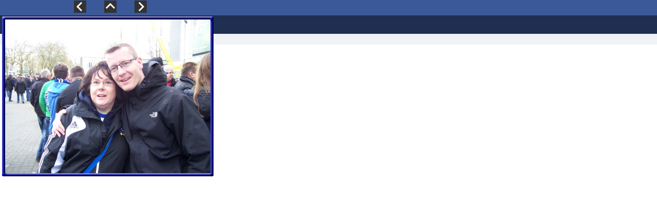

--- FILE ---
content_type: text/html
request_url: http://www.hsv-ofc-schwerin.de/Galerie/Dortmund/dortmund_8.html
body_size: 1238
content:
<!DOCTYPE html>
<html>
<head>
<title>Dortmund</title>
<meta charset="UTF-8">
<meta http-equiv="X-UA-Compatible" content="IE=edge,chrome=1">
<meta name="Generator" content="NetObjects (http://NetObjects.com)">
<script type="text/javascript" src="../../jquery.js">
</script>
<link rel="stylesheet" type="text/css" href="../../fusion.css">
<link rel="stylesheet" type="text/css" href="../../style.css">
<link rel="stylesheet" type="text/css" href="../../site.css">
<style type="text/css" title="NOF_STYLE_SHEET">
<!--
body { margin:0px; width: 570px; }
div#LayoutLYR { float:left; position:absolute; }
div#Bild2202LYR { position:absolute; top:1px; left:144px; width:24px; height:24px; z-index:1 }
div#Bild2203LYR { position:absolute; top:1px; left:203px; width:24px; height:24px; z-index:2 }
div#Bild2204LYR { position:absolute; top:1px; left:262px; width:24px; height:24px; z-index:3 }
div#Fotogalerie44LYR { position:absolute; top:28px; left:0px; width:420px; height:320px; z-index:4 }
-->
</style>

<script type="text/javascript" src="./dortmund_nof.js">
</script>
</head>
<body>
  <div id="LayoutLYR">
    <div id="Bild2202LYR" style="line-height: 0"><a href="../../Galerie/Dortmund/dortmund_7.html"><img id="Bild2202" height="24" width="24" src="../../NavLeft.gif" alt=""></a></div>
    <div id="Bild2203LYR" style="line-height: 0"><a target="_self" href="javascript:window.close()"><img id="Bild2203" height="24" width="24" src="../../NavUp.gif" alt=""></a></div>
    <div id="Bild2204LYR" style="line-height: 0"><a href="../../Galerie/Dortmund/dortmund_9.html"><img id="Bild2204" height="24" width="24" src="../../NavRight.gif" alt=""></a></div>
    <div id="Fotogalerie44LYR">
      <table id="Table2" style="border-spacing:3px;border-collapse:separate;">
        <tr style="">
          <td style="padding: 1px;width:412px;">
            <table id="Table1" style="border-spacing:0px;border-collapse:collapse;" CLASS="nof-pgFrame">
              <tr style="">
                <td style="padding: 0;width:6px;">
                  <p style="line-height: 0px; margin-bottom: 0px; max-height: 6px; display: block; width: 6px;"><img id="Picture3" height="6" width="6" src="../../top_left_basic.gif" alt="" class="nof-align-bottom" style="vertical-align: bottom;"></p>
                </td>
                <td style="background-image: url('../../top_background_basic.gif');padding: 0;width:400px;">
                  <p style="line-height: 0px; margin-bottom: 0px; max-height: 1px; display: block; width: 400px;"><img id="Picture6" height="1" width="1" src="../../spacer.gif" alt="" class="nof-align-bottom" style="vertical-align: bottom;"></p>
                </td>
                <td style="padding: 0;width:6px;">
                  <p style="line-height: 0px; margin-bottom: 0px; max-height: 6px; display: block; width: 6px;"><img id="Picture9" height="6" width="6" src="../../top_right_background.gif" alt="" class="nof-align-bottom" style="vertical-align: bottom;"></p>
                </td>
              </tr>
              <tr style="">
                <td style="background-image: url('../../left_background_basic.gif');padding: 0;">
                  <p style="line-height: 0px; margin-bottom: 0px; max-height: 1px; display: block; width: 6px;"><img id="Picture12" height="1" width="1" src="../../spacer.gif" alt="" class="nof-align-bottom" style="vertical-align: bottom;"></p>
                </td>
                <td style="background-color: rgb(222,222,222);padding: 0;">
                  <p style="line-height: 0px; margin-bottom: 0px; max-height: 300px; display: block; width: 400px;"><img id="Datenfeld10206" height="300" width="400" src="../../db_100_81611.jpg" alt="100_8161" title="100_8161" class="nof-align-bottom" style="vertical-align: bottom;"></p>
                </td>
                <td style="background-image: url('../../right_background_basic.gif');padding: 0;">
                  <p style="line-height: 0px; margin-bottom: 0px; max-height: 1px; display: block; width: 6px;"><img id="Picture18" height="1" width="1" src="../../spacer.gif" alt="" class="nof-align-bottom" style="vertical-align: bottom;"></p>
                </td>
              </tr>
              <tr style="">
                <td style="padding: 0;">
                  <p style="line-height: 0px; margin-bottom: 0px; max-height: 6px; display: block; width: 6px;"><img id="Picture21" height="6" width="6" src="../../bottom_left_basic.gif" alt="" class="nof-align-bottom" style="vertical-align: bottom;"></p>
                </td>
                <td style="background-image: url('../../bottom_background_basic.gif');padding: 0;">
                  <p style="line-height: 0px; margin-bottom: 0px; max-height: 1px; display: block; width: 400px;"><img id="Picture24" height="1" width="1" src="../../spacer.gif" alt="" class="nof-align-bottom" style="vertical-align: bottom;"></p>
                </td>
                <td style="padding: 0;">
                  <p style="line-height: 0px; margin-bottom: 0px; max-height: 6px; display: block; width: 6px;"><img id="Picture27" height="6" width="6" src="../../bottom_right_basic.gif" alt="" class="nof-align-bottom" style="vertical-align: bottom;"></p>
                </td>
              </tr>
            </table>
            <p style="line-height: 0px; margin-bottom: 0px; max-height: 312px; display: block; width: 412px;">&nbsp;</p>
          </td>
        </tr>
      </table>
    </div>
  </div>
</body>
</html>
 